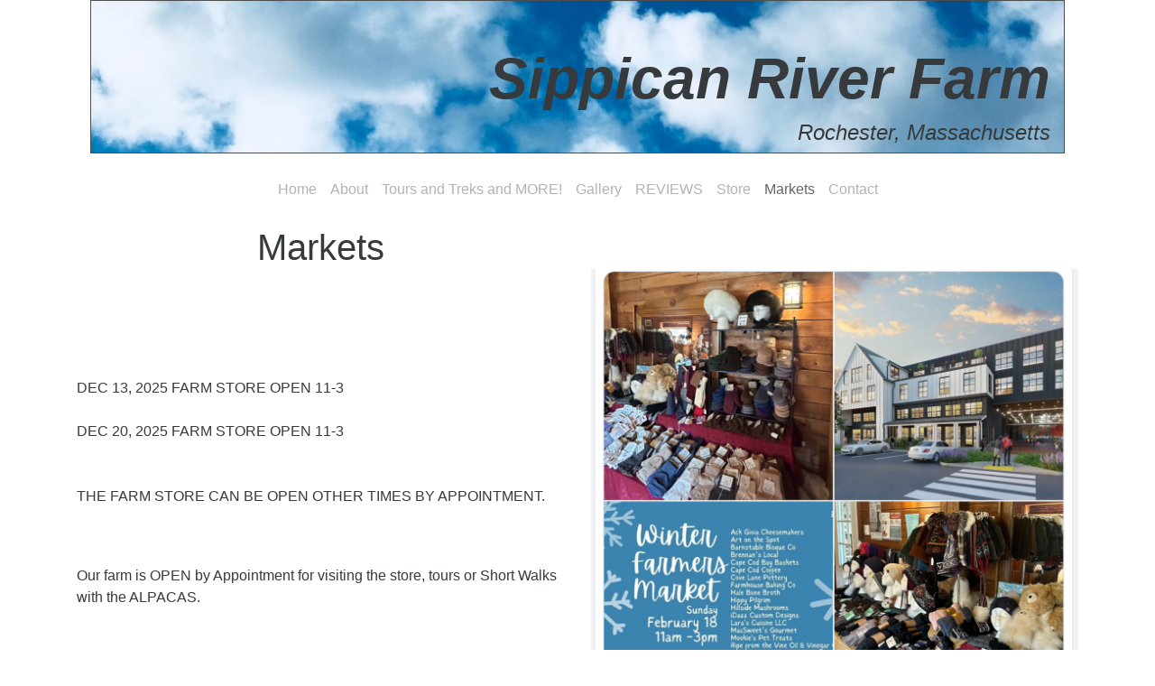

--- FILE ---
content_type: text/html
request_url: http://www.sippicanriverfarm.com/page-2/
body_size: 2827
content:
<!DOCTYPE html>
<html lang="en">

<head>
  <!-- Required meta tags always come first -->
  <meta charset="utf-8">
  <meta name="viewport" content="width=device-width, initial-scale=1, shrink-to-fit=no">
  <meta http-equiv="x-ua-compatible" content="ie=edge">

	<!-- Head content such as meta tags and encoding options, etc -->
	
<meta http-equiv="Content-Type" content="text/html; charset=utf-8" />
		<meta name="Alpaca Socks" content="Alpaca Socks" />
		<meta name="Livingthedreamalpacas" content="Livingthedreamalpacas" />
		<meta name="Alpaca" content="Alpaca" />
		<meta name="Rochester MA Alpaca Farm" content="Rochester MA Alpaca Farm" />
		<meta name="Alpaca Walks" content="" />
		<meta name="Touch an Alpaca" content="Touch an Alpaca" />
		<meta name="Alpaca Products" content="Alpaca Products" />
		<meta name="description" content="Alpaca farm markets, alpaca products for sale, alpaca, farm store" />
		<meta name="robots" content="index, follow" />
		<meta name="generator" content="RapidWeaver" />
		<link rel="apple-touch-icon" sizes="180x180" href="http://www.sippicanriverfarm.com/resources/large.png" />
<link rel="apple-touch-icon" sizes="167x167" href="http://www.sippicanriverfarm.com/resources/medium.png" />
<link rel="icon" type="image/png" href="http://www.sippicanriverfarm.com/resources/cercei.png" sizes="64x64" />
<link rel="icon" type="image/png" href="http://www.sippicanriverfarm.com/resources/favicon_medium.png" sizes="32x32" />
<link rel="apple-touch-icon" sizes="152x152" href="http://www.sippicanriverfarm.com/resources/small.png" />
<link rel="icon" type="image/png" href="http://www.sippicanriverfarm.com/resources/favicon_small.png" sizes="16x16" />

	<meta name="twitter:card" content="summary">
	<meta name="twitter:title" content="Sippican RIver Farm - Markets">
	<meta name="twitter:description" content="Alpaca farm markets, alpaca products for sale, alpaca, farm store">
	<meta name="twitter:url" content="http://www.sippicanriverfarm.com/page-2/index.html">
	<meta property="og:type" content="website">
	<meta property="og:site_name" content="Sippican River Farm">
	<meta property="og:title" content="Sippican RIver Farm - Markets">
	<meta property="og:description" content="Alpaca farm markets, alpaca products for sale, alpaca, farm store">
	<meta property="og:url" content="http://www.sippicanriverfarm.com/page-2/index.html">

	<!-- User defined head content -->
	

  <!-- Browser title -->
	<title>Sippican RIver Farm - Markets</title>

  <!-- Main Theme Stylesheet -->
	<link rel="stylesheet" type="text/css" media="all" href="../rw_common/themes/Foundry/consolidated.css?rwcache=787333753" />
		

	<!-- RapidWeaver Color Picker Stylesheet -->
	

	<!-- Plugin injected code -->
			<link rel='stylesheet' type='text/css' media='all' href='../rw_common/plugins/stacks/stacks.css?rwcache=787333753' />
		<link rel='stylesheet' type='text/css' media='all' href='files/stacks_page_page3.css?rwcache=787333753' />
        <script type='text/javascript' charset='utf-8' src='../rw_common/plugins/stacks/jquery-2.2.4.min.js?rwcache=787333753'></script>
        
        <link rel="stylesheet" href="../rw_common/plugins/stacks/font-awesome.min.css?rwcache=787333753">
        
		
		<script type='text/javascript' charset='utf-8' src='files/stacks_page_page3.js?rwcache=787333753'></script>
        <meta name="formatter" content="Stacks v4.3.0 (6300)" >
		<meta class="stacks 4 stack version" id="com.elixir.stacks.foundryColumns" name="Columns" content="2.4.5.0">
		<meta class="stacks 4 stack version" id="com.elixir.stacks.foundryHeader" name="Header" content="2.4.5.0">
		<meta class="stacks 4 stack version" id="com.elixir.stacks.foundrySocialBadges" name="Social Badges" content="2.4.5.0">
		<meta class="stacks 4 stack version" id="com.elixir.stacks.foundryNavigationBar" name="Nav. Bar" content="2.4.5.0">
		<meta class="stacks 4 stack version" id="com.elixir.stacks.foundry" name="Foundry" content="2.4.5.0">
		<meta class="stacks 4 stack version" id="com.elixir.stacks.foundryContainer" name="Container" content="2.4.5.0">
		<meta class="stacks 4 stack version" id="com.elixir.stacks.foundryBadge" name="Badge" content="2.4.5.0">
		


</head>

<body class="antialiased">
  <div class="blur_wrapper">

  	
<div id='stacks_out_1' class='stacks_top'><div id='stacks_in_1' class=''><div id='stacks_out_2' class='stacks_out'><div id='stacks_in_2' class='stacks_in '><div id='stacks_out_2_2' class='stacks_out'><div id='stacks_in_2_2' class='stacks_in com_elixir_stacks_foundry_stack'>




<!-- Foundry -->


</div></div></div></div><div id='stacks_out_22' class='stacks_out'><div id='stacks_in_22' class='stacks_in com_elixir_stacks_foundryContainer_stack'>


<div class="container">
	
		<div id='stacks_out_49' class='stacks_out'><div id='stacks_in_49' class='stacks_in '><div id='stacks_out_49_5' class='stacks_out'><div id='stacks_in_49_5' class='stacks_in com_elixir_stacks_foundryContainer_stack'>


<div class="container">
	
		<div id='stacks_out_49_17' class='stacks_out'><div id='stacks_in_49_17' class='stacks_in com_elixir_stacks_foundryContainer_stack'>


<div class="container">
	
		<div id='stacks_out_49_24' class='stacks_out'><div id='stacks_in_49_24' class='stacks_in text_stack'></div></div><div id='stacks_out_49_11' class='stacks_out'><div id='stacks_in_49_11' class='stacks_in text_stack'><br /><br /></div></div><div id='stacks_out_49_3' class='stacks_out'><div id='stacks_in_49_3' class='stacks_in com_elixir_stacks_foundryHeader_stack'>

<div class="text-xs-right">
	
	<h1 class="theme_style  foundry-typeface-one">Sippican  River Farm

</h1>
	
</div>
</div></div><div id='stacks_out_49_8' class='stacks_out'><div id='stacks_in_49_8' class='stacks_in com_elixir_stacks_foundryHeader_stack'>

<div class="text-xs-right">
	
	<h5 class="theme_style  foundry-typeface-eleven">Rochester, Massachusetts
</h5>
	
</div>
</div></div>
	
</div>
</div></div>
	
</div>
</div></div></div></div><div id='stacks_out_51' class='stacks_out'><div id='stacks_in_51' class='stacks_in '><div id='stacks_out_51_2' class='stacks_out'><div id='stacks_in_51_2' class='stacks_in com_elixir_stacks_foundryNavigationBar_stack'>






<div class="nav_bar_placeholder">

	<nav class="navigation_bar clearfix  f-bg" role="navigation">
		<div class="container navigation_container">

			<div id="stacks_in_51_2_mobile_navigation_toggle"><i class="fa fa-bars"></i></div>

			<div class="branding_logo">
				<a href="http://www.sippicanriverfarm.com/">
					
					
					
				</a>
			</div>

			<div class="head_wrap"><h1 class="navigation_branding "><a href="http://www.sippicanriverfarm.com/"></a></h1></div>

			<div class="logo_float_clear"></div>  <!-- Clears float on mobile devices -->

				<ul><li><a href="../" rel="" class="nav_item">Home</a></li><li><a href="../page-5/" rel="" class="nav_item">About</a></li><li><a href="../page-6/" rel="" class="nav_item">Tours and Treks and MORE!</a></li><li><a href="../page-4/" rel="" class="nav_item">Gallery</a></li><li><a href="../page-7/" rel="" class="nav_item">REVIEWS</a></li><li><a href="../page/" rel="" class="nav_item">Store</a></li><li class="Selected"><a href="./" rel="" class="nav_item nav_active">Markets</a></li><li><a href="../page-3/" rel="" class="nav_item">Contact</a></li></ul>

		</div>
	</nav>

</div>
<div style="clear: both;"></div>

</div></div></div></div>
	
</div>
</div></div><div id='stacks_out_32' class='stacks_out'><div id='stacks_in_32' class='stacks_in com_elixir_stacks_foundryContainer_stack'>


<div class="container">
	
		<div id='stacks_out_34' class='stacks_out'><div id='stacks_in_34' class='stacks_in com_elixir_stacks_foundryColumns_stack'>



<div class="row   equal">


	<!-- Column One -->
	<div class="foundry_column foundry_column_one col-xs-12 col-md-10   col-lg-6  "><div class="inner_column_content"><div id='stacks_out_36' class='stacks_out'><div id='stacks_in_36' class='stacks_in com_elixir_stacks_foundryHeader_stack'>

<div class="text-xs-center">
	
	<h2 class="theme_style  ">Markets
</h2>
	
</div>
</div></div><div id='stacks_out_62' class='stacks_out'><div id='stacks_in_62' class='stacks_in text_stack'><p style="text-align:center;"><br /></p><p style="text-align:left;"><br /><br /><br />DEC 13, 2025 FARM STORE OPEN 11-3<br /><br />DEC 20, 2025 FARM STORE OPEN 11-3<br /><br /><br />THE FARM STORE CAN BE OPEN OTHER TIMES BY APPOINTMENT.<br /><br /></p></div></div><div id='stacks_out_64' class='stacks_out'><div id='stacks_in_64' class='stacks_in text_stack'><br />Our farm is  OPEN by Appointment for visiting the store, tours or Short Walks with the ALPACAS.<br /><br /><br />Hope to see you soon!</div></div></div></div>



	<!-- Column Two -->
	<div class="foundry_column foundry_column_two col-xs-10 col-md-5   col-lg-6   "><div class="inner_column_content"><div id='stacks_out_47' class='stacks_out'><div id='stacks_in_47' class='stacks_in text_stack'><br /><br /></div></div><div id='stacks_out_74' class='stacks_out'><div id='stacks_in_74' class='stacks_in image_stack'>
<div class='centered_image' >
    <img class='imageStyle' src='files/stacks-image-5c608e3-1100x1200.png' alt='Stacks Image 75' />
</div>

</div></div><div id='stacks_out_54' class='stacks_out'><div id='stacks_in_54' class='stacks_in site_image_stack'>

<img class='imageStyle stacksImage' src='../resources/IMG_3980.JPG' alt='Stacks Image 55' />

</div></div><div id='stacks_out_58' class='stacks_out'><div id='stacks_in_58' class='stacks_in text_stack'><br /><br /><br /></div></div><div id='stacks_out_56' class='stacks_out'><div id='stacks_in_56' class='stacks_in site_image_stack'>

<img class='imageStyle stacksImage' src='../resources/IMG_4312.JPG' alt='Stacks Image 57' />

</div></div></div></div>







</div>
</div></div><div id='stacks_out_40' class='stacks_out'><div id='stacks_in_40' class='stacks_in '><div id='stacks_out_40_4' class='stacks_out'><div id='stacks_in_40_4' class='stacks_in com_elixir_stacks_foundrySocialBadges_stack'>


<ul class="social_badges_container text-xs-center">
	<li class="stacks_in_40_5_individual_badge">
  <a href="https://www.facebook.com/sippicanriverfarm" rel="" onclick="" target="" id="" class=" bg-primary"  aria-label=""><i class="fa fa-facebook" aria-hidden="true"></i></a>
</li>

</ul></div></div><div id='stacks_out_40_3' class='stacks_out'><div id='stacks_in_40_3' class='stacks_in text_stack'><p style="text-align:center;">&copy; 2023 Sippican River Farm              SippicanRiverFarm@comcast.net            508-763-5725</p></div></div></div></div>
	
</div>
</div></div></div></div>


  </div>

  <!-- Base RapidWeaver Javascript -->
  <script src="../rw_common/themes/Foundry/javascript.js?rwcache=787333753"></script>

  <!-- Load jQuery -->
  <script src="../rw_common/themes/Foundry/js/jquery.min.js?rwcache=787333753"></script>

  <!-- Tether.js || used for tooltips -->
	<script src="../rw_common/themes/Foundry/js/tether.min.js?rwcache=787333753"></script>

	<!-- Latest compiled and minified JavaScript -->
	<script src="../rw_common/themes/Foundry/js/bootstrap.min.js?rwcache=787333753"></script>

	<!-- Style variations -->
	

	<!-- User defined javascript -->
	

  <!-- User defined styles -->
	

	<script>
		// Initializes dropdowns
		$('.dropdown-toggle').dropdown();

		// Initializes popovers
		$(function () {
		  $('[data-toggle="popover"]').popover()
		});
	</script>

  <!-- Foundry theme v1.0.1 -->

</body>

</html>
